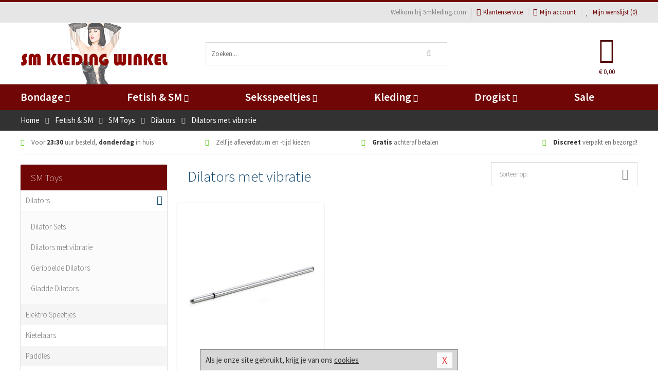

--- FILE ---
content_type: text/html; charset=UTF-8
request_url: https://www.smkleding.com/dilators-sm/dilators_met_vibratie
body_size: 8020
content:
<!DOCTYPE html>
<html lang="nl">
<head>
<title>Dilators met vibratie - Smkleding.com</title>
<meta name="viewport" content="width=device-width, initial-scale=1.0, user-scalable=no">
<meta http-equiv="X-UA-Compatible" content="IE=edge">
<meta content="IE=edge" http-equiv="X-UA-Compatible">
<meta charset="utf-8">
<meta name="format-detection" content="telephone=no">



<meta name="robots" content="noindex, follow">






<meta name="keywords" content="">



<meta name="description" content="">









<link nonce="6221cfe7d8f74b551aaf574c19bb8b3fae628f8c193bbd8ddce296951bd060ed" href="https://cdn.edc.nl/customs/css/styles_407.css" rel="stylesheet">






<meta name="author" content="Smkleding.com">



<link nonce="6221cfe7d8f74b551aaf574c19bb8b3fae628f8c193bbd8ddce296951bd060ed" rel="canonical" href="https://www.smkleding.com/dilators-sm/dilators_met_vibratie">






<!-- Global site tag (gtag.js) - Google Analytics -->
<script  nonce="6221cfe7d8f74b551aaf574c19bb8b3fae628f8c193bbd8ddce296951bd060ed" async src="https://www.googletagmanager.com/gtag/js?id=UA-172631621-3"></script>
<script  nonce="6221cfe7d8f74b551aaf574c19bb8b3fae628f8c193bbd8ddce296951bd060ed">
    window.dataLayer = window.dataLayer || [];
    function gtag(){dataLayer.push(arguments);}
    gtag('js', new Date());

        gtag('config', 'UA-172631621-3');
</script>


<!-- HTML5 Shim and Respond.js IE8 support of HTML5 elements and media queries -->
<!-- WARNING: Respond.js doesn't work if you view the page via file:// -->
<!--[if lt IE 9]>
  <script  nonce="6221cfe7d8f74b551aaf574c19bb8b3fae628f8c193bbd8ddce296951bd060ed" src="https://oss.maxcdn.com/libs/html5shiv/3.7.0/html5shiv.js"></script>
  <script  nonce="6221cfe7d8f74b551aaf574c19bb8b3fae628f8c193bbd8ddce296951bd060ed" src="https://oss.maxcdn.com/libs/respond.js/1.3.0/respond.min.js"></script>
<![endif]-->


<style nonce="6221cfe7d8f74b551aaf574c19bb8b3fae628f8c193bbd8ddce296951bd060ed">
#new_alert_overlay{
    position:fixed;
    top:0;
    right:0;
    bottom:0;
    left:0;
    content:'';
    z-index:9999;
    background-color:rgba(255,255,255,0.8);
}
.new-alert{
    position:absolute;
    top:50%;
    left:50%;
    z-index:10000;
    padding:15px;
    background-color:white;
    border:1px solid #333;
    transform:translate(-50%,-50%);
    text-align:center;
}

.new-alert button{
    margin-top:10px;
    padding:3px 13px;
    background:none;
    border:none;
    border:1px solid #B9B9B9;
    text-transform:uppercase;
}
</style>
</head>
<body>



<div class="body-blur"></div>






<div id="overall_popup_window"></div>
<div id="modal_wrapper"></div>



<div class="site-header-topbar">
<div class="container">







<div class="links-menu">
<ul>



<li class="welcome">Welkom bij Smkleding.com</li>



<li><a href="https://www.smkleding.com/klantenservice" title="Klantenservice" target="_self"><i class="fa fa-comments"></i>Klantenservice</a></li>



<li><a href="https://www.smkleding.com/account" title="Mijn account"><i class="fa fa-user"></i>Mijn account</a></li>



<li class="wishlistIndicator">
<a href="https://www.smkleding.com/wenslijst" title="Mijn wenslijst">



<i id="wishlist_header_icon" class="fa fa-heart"></i>



Mijn wenslijst


(<span id="wishlist_header_count">0</span>)
</a>
</li>
</ul>
</div>






<div class="mobiele-header">


<div class="button menu">
<button id="mobile_navigation_button" type="button"><i class="fa fa-bars"></i></button>
</div>


<div class="button zoeken"><button id="mobile_search_button" type="button"><i class="fa fa-search"></i></button></div>


<div class="button wenslijst wishlistIndicator">
<a href="https://www.smkleding.com/wenslijst" id="mobile_wishlist_button"><i class="fa fa-heart"></i></a>
</div>


<div id="header_winkelwagen_mob" class="button winkelmandje">
<a href="https://www.smkleding.com/afrekenenwinkelwagen" id="mobile_shoppingcart_button"><i class="fa fa-shopping-basket"></i></a>
<span class="ww-aantal">0</span>
</div>


<div class="logo">
<a href="https://www.smkleding.com/">
<img alt="Smkleding.com" class="img-responsive" src="https://cdn.edc.nl/customs/logos/mobiel/407.png" width="290" height="120">
</a>
</div>
</div>
</div>
</div>






<header id="website_header" class="site-header" onmouseleave="winkelwagenclose()">
<div class="container">



<div class="site-header-logo hidden-xs">
<a class="p-r-10" href="https://www.smkleding.com/">
<img alt="Smkleding.com" class="img-responsive" src="https://cdn.edc.nl/customs/logos/shop/407.png" width="290" height="120">
</a>
</div>



<div class="site-header-zoeken">
<form id="top_search" class="header-zoeken-formulier" method="get" action="https://www.smkleding.com/zoeken.html" accept-charset="utf-8">
<input class="header-zoeken-formulier-veld" type="search" name="zoek" placeholder="Zoeken..." onblur="setTimeout(tzs3,500);" onkeyup="tzs(this.value)" onkeydown="tzs4()" autocomplete="off">
<button class="header-zoeken-formulier-knop" type="submit" value="Zoeken"><i class="fa fa-search"></i></button>
<div id="zoeksuggesties" class="hidden-xs"></div>
</form>
</div>



<div id="top_cart" class="site-header-winkelmandje hidden-xs">
<a id="shopping_cart_icon" class="winkelmandje" href="https://www.smkleding.com/afrekenenwinkelwagen" onmouseenter="winkelwagenopen()">



<div class="winkelmandje-icoon"><i class="fa fa-shopping-basket"></i></div>






<div id="shopping_cart_total" class="winkelmandje-prijs">&euro; 0,00</div>
</a></div>




<div id="top_microcart" class="hidden-xs">
<div class="wrapper">
<h2>
Winkelwagen <button type="button" class="" onclick="winkelwagenclose()"><i class="fa fa-times"></i></button>
</h2>
<div class="lege-winkelwagen">
<p>Je winkelwagen bevat nog geen producten.</p>
</div>
</div></div>
</div>
</header>



<nav id="site_navigation">
<div class="container">
<ul class="p-0">
<li class="menu-item mobile title">Winkelen <span class="close-navigation c-pointer">X</span></li>






<li class="menu-item ">
<a href="https://www.smkleding.com/bondage">
Bondage<i class="fa fa-caret-down"></i>
</a>


<ul class="sub-nav" style="height:290px;">
<li>
<ul>
<li class="title">Boeien</li>
<li><a href="https://www.smkleding.com/stalen-boeien" title="Stalen Boeien" target="_self">Stalen Boeien</a></li>
<li><a href="https://www.smkleding.com/hogtie-boeien" title="Hogtie Boeien" target="_self">Hogtie Boeien</a></li>
<li><a href="https://www.smkleding.com/lederen-boeien" title="Leren Boeien" target="_self">Leren Boeien</a></li>
<li><a href="https://www.smkleding.com/bed-boeien-bdsm" title="Bed Boeien" target="_self">Bed Boeien</a></li>
<li><a href="https://www.smkleding.com/soft-boeien-bondage" title="Soft Boeien" target="_self">Soft Boeien</a></li>
<li><a href="https://www.smkleding.com/enkelboeien-bdsm" title="Enkelboeien" target="_self">Enkelboeien</a></li>
</ul>
<ul>
<li class="title">Bondage Toys</li>
<li><a href="https://www.smkleding.com/bondage-touwen" title="Bondage Touwen" target="_self">Bondage Touwen</a></li>
<li><a href="https://www.smkleding.com/ball-gags-bdsm" title="Ball Gags" target="_self">Ball Gags</a></li>
<li><a href="https://www.smkleding.com/bdsm-halsbanden" title="Halsbanden" target="_self">Halsbanden</a></li>
<li><a href="https://www.smkleding.com/bondage-harnas-bdsm" title="Bondage Harnassen" target="_self">Bondage Harnassen</a></li>
<li><a href="https://www.smkleding.com/spreidstang-bdsm" title="Spreidstangen" target="_self">Spreidstangen</a></li>
<li><a href="https://www.smkleding.com/bondage-sets" title="Bondage Pakketten" target="_self">Bondage Pakketten</a></li>
</ul>
<ul>
<li class="title">Chastity</li>
<li><a href="https://www.smkleding.com/kuisheidsgordel" title="Kuisheidsgordels" target="_self">Kuisheidsgordels</a></li>
<li><a href="https://www.smkleding.com/ball-stretchers/ball-spreader" title="Ball Spreaders" target="_self">Ball Spreaders</a></li>
<li><a href="https://www.smkleding.com/peniskooien-chastity" title="Peniskooien" target="_self">Peniskooien</a></li>
<li><a href="https://www.smkleding.com/ball-stretchers" title="Ball Stretchers" target="_self">Ball Stretchers</a></li>
<li><a href="https://www.smkleding.com/merken/cb-x" title="CB-X Kooien" target="_self">CB-X Kooien</a></li>
<li><a href="https://www.smkleding.com/ball-crusher-bdsm" title="Ball Crushers" target="_self">Ball Crushers</a></li>
</ul>
<ul>
<li class="title">Specials</li>
<li><a href="https://www.smkleding.com/bondage-tape" title="Bondage Tape" target="_self">Bondage Tape</a></li>
<li><a href="https://www.smkleding.com/bondage-haak-bdsm" title="Bondage Haken" target="_self">Bondage Haken</a></li>
<li><a href="https://www.smkleding.com/hoofdmaskers-bdsm" title="Hoofdmaskers" target="_self">Hoofdmaskers</a></li>
<li><a href="https://www.smkleding.com/bondage-ketting-bdsm" title="Bondage Kettingen" target="_self">Bondage Kettingen</a></li>
<li><a href="https://www.smkleding.com/oogmaskers-bdsm" title="Oogmaskers" target="_self">Oogmaskers</a></li>
<li><a href="https://www.smkleding.com/bondage-riem" title="Bondage Riemen" target="_self">Bondage Riemen</a></li>
</ul>
<ul>
<li class="title">Favoriete Merken</li>
<li><a href="https://www.smkleding.com/merken/strict-leather" title="Strict Leather" target="_self">Strict Leather</a></li>
<li><a href="https://www.smkleding.com/merken/kiotos__hidden_desire" title="Hidden Desire" target="_self">Hidden Desire</a></li>
<li><a href="https://www.smkleding.com/merken/ouch-brown" title="Ouch!" target="_self">Ouch!</a></li>
<li><a href="https://www.smkleding.com/merken/fetish_fantasy_series" title="Fetish Fantasy" target="_self">Fetish Fantasy</a></li>
<li><a href="https://www.smkleding.com/merken/scandal" title="Scandal" target="_self">Scandal</a></li>
<li><a href="https://www.smkleding.com/merken/fifty-shades-of-grey" title="Fifty Shades Of Grey" target="_self">Fifty Shades Of Grey</a></li>
</ul>
</li>
</ul>
</li>
<li class="menu-item ">
<a href="https://www.smkleding.com/fetish-sm">
Fetish &amp; SM<i class="fa fa-caret-down"></i>
</a>


<ul class="sub-nav" style="height:290px;">
<li>
<ul>
<li class="title">Zwepen</li>
<li><a href="https://www.smkleding.com/sm-paddles" title="Paddles" target="_self">Paddles</a></li>
<li><a href="https://www.smkleding.com/sm-zwepen/rijzweep" title="Rij Zwepen" target="_self">Rij Zwepen</a></li>
<li><a href="https://www.smkleding.com/sm-zwepen/dildo-zweep" title="Dildo Zwepen " target="_self">Dildo Zwepen </a></li>
<li><a href="https://www.smkleding.com/sm-zwepen/striemen-zweep" title="Striemen Zwepen" target="_self">Striemen Zwepen</a></li>
<li><a href="https://www.smkleding.com/sm-zwepen/kleine-zweep" title="Kleine Zwepen" target="_self">Kleine Zwepen</a></li>
</ul>
<ul>
<li class="title">SM Toys</li>
<li><a href="https://www.smkleding.com/tepelzuiger-bdsm" title="Tepelzuigers" target="_self">Tepelzuigers</a></li>
<li><a href="https://www.smkleding.com/sm-kaars" title="SM Kaarsen" target="_self">SM Kaarsen</a></li>
<li><a href="https://www.smkleding.com/sm-tandwiel" title="Tandwielen" target="_self">Tandwielen</a></li>
<li><a href="https://www.smkleding.com/tepelklemmen-bdsm" title="Tepelklemmen" target="_self">Tepelklemmen</a></li>
<li><a href="https://www.smkleding.com/elektro-sex-toys" title="Elektro Speeltjes" target="_self">Elektro Speeltjes</a></li>
</ul>
<ul>
<li class="title">Fetish Toys</li>
<li><a href="https://www.smkleding.com/lak-latex-artikelen-bdsm" title="Lak Lakens" target="_self">Lak Lakens</a></li>
<li><a href="https://www.smkleding.com/sm-seksschommel" title="Seksschommels" target="_self">Seksschommels</a></li>
<li><a href="https://www.smkleding.com/animal-play-toys" title="Animal Play" target="_self">Animal Play</a></li>
<li><a href="https://www.smkleding.com/speculum-toy" title="Speculums" target="_self">Speculums</a></li>
<li><a href="https://www.smkleding.com/fetish-sm/fetish-toys/sale" title="Fetish Sale" target="_self">Fetish Sale</a></li>
</ul>
<ul>
<li class="title">Specials  </li>
<li><a href="https://www.smkleding.com/penisplug-sm" title="Penis Plugs" target="_self">Penis Plugs</a></li>
<li><a href="https://www.smkleding.com/dilators-sm" title="Dilators" target="_self">Dilators</a></li>
<li><a href="https://www.smkleding.com/kietelaar-bdsm-spel" title="Kietelaars" target="_self">Kietelaars</a></li>
<li><a href="https://www.smkleding.com/lak-latex-artikelen-bdsm/latex-glans-spray_646.html" title="Latex Spray" target="_self">Latex Spray</a></li>
</ul>
<ul>
<li class="title">Fetish Merken</li>
<li><a href="https://www.smkleding.com/merken/easymetal" title="Easy Metal" target="_self">Easy Metal</a></li>
<li><a href="https://www.smkleding.com/merken/strict-leather" title="Strict Leather" target="_self">Strict Leather</a></li>
<li><a href="https://www.smkleding.com/merken/frisky" title="Frisky" target="_self">Frisky</a></li>
<li><a href="https://www.smkleding.com/merken/master-series" title="Master Series" target="_self">Master Series</a></li>
<li><a href="https://www.smkleding.com/merken/mystim" title="Mystim" target="_self">Mystim</a></li>
</ul>
</li>
</ul>
</li>
<li class="menu-item ">
<a href="https://www.smkleding.com/seksspeeltjes">
Seksspeeltjes<i class="fa fa-caret-down"></i>
</a>


<ul class="sub-nav" style="height:290px;">
<li>
<ul>
<li class="title">Vibrators </li>
<li><a href="https://www.smkleding.com/stimulators" title="Stimulators" target="_self">Stimulators</a></li>
<li><a href="https://www.smkleding.com/vibrator-elektrisch" title="Elektrische Vibrators" target="_self">Elektrische Vibrators</a></li>
<li><a href="https://www.smkleding.com/vibrator-tarzan" title="Tarzan Vibrators" target="_self">Tarzan Vibrators</a></li>
<li><a href="https://www.smkleding.com/extra-grote-vibrator" title="Extra Grote Vibrators" target="_self">Extra Grote Vibrators</a></li>
<li><a href="https://www.smkleding.com/beste-wand-vibrator" title="Wand Vibrators" target="_self">Wand Vibrators</a></li>
<li><a href="https://www.smkleding.com/realistische-vibrator" title="Realistische Vibrators" target="_self">Realistische Vibrators</a></li>
</ul>
<ul>
<li class="title">Dildo's</li>
<li><a href="https://www.smkleding.com/metalen-dildo" title="Metalen Dildo's" target="_self">Metalen Dildo's</a></li>
<li><a href="https://www.smkleding.com/dildo-anale-seks" title="Anaal Dildo's" target="_self">Anaal Dildo's</a></li>
<li><a href="https://www.smkleding.com/realistische-dildo" title="Realistische Dildo's" target="_self">Realistische Dildo's</a></li>
<li><a href="https://www.smkleding.com/dubbele-dildo" title="Dubbele Dildo's" target="_self">Dubbele Dildo's</a></li>
<li><a href="https://www.smkleding.com/strap-on-dildo" title="Strap On Dildo's" target="_self">Strap On Dildo's</a></li>
<li><a href="https://www.smkleding.com/extra-grote-dildo" title="Extra Grote Dildo's" target="_self">Extra Grote Dildo's</a></li>
</ul>
<ul>
<li class="title">Buttplugs </li>
<li><a href="https://www.smkleding.com/vibrerende-buttplug" title="Vibrerende Buttplugs" target="_self">Vibrerende Buttplugs</a></li>
<li><a href="https://www.smkleding.com/rollenspel-buttplug" title="Rollenspel Buttplugs" target="_self">Rollenspel Buttplugs</a></li>
<li><a href="https://www.smkleding.com/stalen-buttplug" title="Stalen Buttplugs" target="_self">Stalen Buttplugs</a></li>
<li><a href="https://www.smkleding.com/extra-grote-buttplug" title="Extra Grote Buttplugs" target="_self">Extra Grote Buttplugs</a></li>
<li><a href="https://www.smkleding.com/standaard-buttplug" title="Standaard Buttplugs" target="_self">Standaard Buttplugs</a></li>
<li><a href="https://www.smkleding.com/p-spot-buttplug" title="P-spot Buttplugs" target="_self">P-spot Buttplugs</a></li>
</ul>
<ul>
<li class="title">Sextoys</li>
<li><a href="https://www.smkleding.com/seksspeeltjes/penisringen" title="Penisringen" target="_self">Penisringen</a></li>
<li><a href="https://www.smkleding.com/love-balls" title="Love Balls" target="_self">Love Balls</a></li>
<li><a href="https://www.smkleding.com/vibrerend-eitje" title="Vibrerende Eitjes" target="_self">Vibrerende Eitjes</a></li>
<li><a href="https://www.smkleding.com/penis-sleeve" title="Penis Sleeves" target="_self">Penis Sleeves</a></li>
<li><a href="https://www.smkleding.com/penispomp" title="Penispompen" target="_self">Penispompen</a></li>
<li><a href="https://www.smkleding.com/anaal-kralen" title="Anaal Kralen" target="_self">Anaal Kralen</a></li>
</ul>
<ul>
<li class="title">Specials  </li>
<li><a href="https://www.smkleding.com/merken/womanizer" title="Womanizer " target="_self">Womanizer </a></li>
<li><a href="https://www.smkleding.com/neukmachine" title="Neukmachine" target="_self">Neukmachine</a></li>
<li><a href="https://www.smkleding.com/erotische-pakketten" title="Toy Pakketten" target="_self">Toy Pakketten</a></li>
<li><a href="https://www.smkleding.com/fleshlight-toys" title="Fleshlight Toys" target="_self">Fleshlight Toys</a></li>
<li><a href="https://www.smkleding.com/vingerspeeltje" title="Vingerspeeltjes" target="_self">Vingerspeeltjes</a></li>
<li><a href="https://www.smkleding.com/lovedoll" title="Love Dolls" target="_self">Love Dolls</a></li>
</ul>
</li>
</ul>
</li>
<li class="menu-item ">
<a href="https://www.smkleding.com/kleding">
Kleding<i class="fa fa-caret-down"></i>
</a>


<ul class="sub-nav" style="height:290px;">
<li>
<ul>
<li class="title">Dames Collectie </li>
<li><a href="https://www.smkleding.com/rollenspel-outfits-vrouwen" title="Rollenspel" target="_self">Rollenspel</a></li>
<li><a href="https://www.smkleding.com/dames-catsuit" title="Catsuits" target="_self">Catsuits</a></li>
<li><a href="https://www.smkleding.com/wetlook-kleding-dames" title="Wetlook Collectie" target="_self">Wetlook Collectie</a></li>
<li><a href="https://www.smkleding.com/jurkjes-collectie" title="Jurkjes" target="_self">Jurkjes</a></li>
<li><a href="https://www.smkleding.com/dames-korset" title="Korsetten" target="_self">Korsetten</a></li>
<li><a href="https://www.smkleding.com/bh-setjes" title="BH Setjes" target="_self">BH Setjes</a></li>
</ul>
<ul>
<li class="title">Heren Collectie</li>
<li><a href="https://www.smkleding.com/wetlook-kleding-heren" title="Wetlook Collectie" target="_self">Wetlook Collectie</a></li>
<li><a href="https://www.smkleding.com/bdsm-shorts-collectie" title="Shorts " target="_self">Shorts </a></li>
<li><a href="https://www.smkleding.com/heren-slips" title="Slips" target="_self">Slips</a></li>
<li><a href="https://www.smkleding.com/jockstraps" title="Jockstraps" target="_self">Jockstraps</a></li>
<li><a href="https://www.smkleding.com/strings-mannen" title="Strings" target="_self">Strings</a></li>
<li><a href="https://www.smkleding.com/latex-kleding-heren" title="Latex Collectie" target="_self">Latex Collectie</a></li>
</ul>
<ul>
<li class="title">XXL Collectie</li>
<li><a href="https://www.smkleding.com/xxl-lingerie" title="Lingerie" target="_self">Lingerie</a></li>
<li><a href="https://www.smkleding.com/xxl-beenmode" title="Beenmode" target="_self">Beenmode</a></li>
<li><a href="https://www.smkleding.com/xxl-rollenspel-collectie" title="Rollenspel" target="_self">Rollenspel</a></li>
<li><a href="https://www.smkleding.com/xxl-fashion" title="Fashion" target="_self">Fashion</a></li>
<li><a href="https://www.smkleding.com/xxl-fetish-collectie" title="Fetish" target="_self">Fetish</a></li>
</ul>
<ul>
<li class="title">Beenmode</li>
<li><a href="https://www.smkleding.com/bdsm-laarzen-schoenen" title="Laarzen" target="_self">Laarzen</a></li>
<li><a href="https://www.smkleding.com/panty/open-kruis-panty" title="Erotische Panty's" target="_self">Erotische Panty's</a></li>
<li><a href="https://www.smkleding.com/legging" title="Leggings" target="_self">Leggings</a></li>
<li><a href="https://www.smkleding.com/kousen/fetish-kousen" title="Fetish Kousen" target="_self">Fetish Kousen</a></li>
<li><a href="https://www.smkleding.com/panty" title="Panty's" target="_self">Panty's</a></li>
<li><a href="https://www.smkleding.com/kousen" title="Kousen" target="_self">Kousen</a></li>
</ul>
<ul>
<li class="title">Accessoires</li>
<li><a href="https://www.smkleding.com/wimpers" title="Wimpers" target="_self">Wimpers</a></li>
<li><a href="https://www.smkleding.com/masker" title="Maskers" target="_self">Maskers</a></li>
<li><a href="https://www.smkleding.com/pruiken" title="Pruiken" target="_self">Pruiken</a></li>
<li><a href="https://www.smkleding.com/halsband" title="Halsbanden" target="_self">Halsbanden</a></li>
<li><a href="https://www.smkleding.com/sieraden" title="Sieraden" target="_self">Sieraden</a></li>
<li><a href="https://www.smkleding.com/handschoenen" title="Handschoenen" target="_self">Handschoenen</a></li>
</ul>
</li>
</ul>
</li>
<li class="menu-item ">
<a href="https://www.smkleding.com/drogist">
Drogist<i class="fa fa-caret-down"></i>
</a>


<ul class="sub-nav" style="height:290px;">
<li>
<ul>
<li class="title">Glijmiddel</li>
<li><a href="https://www.smkleding.com/glijmiddel-smaakje" title="Glijmiddel Smaakje" target="_self">Glijmiddel Smaakje</a></li>
<li><a href="https://www.smkleding.com/fisting-glijmiddel" title="Fisting Glijmiddel" target="_self">Fisting Glijmiddel</a></li>
<li><a href="https://www.smkleding.com/glijmiddel-extra-stimulerend" title="Glijmiddel Stimulerend" target="_self">Glijmiddel Stimulerend</a></li>
<li><a href="https://www.smkleding.com/glijmiddel-anale-seks" title="Glijmiddel Anaal " target="_self">Glijmiddel Anaal </a></li>
<li><a href="https://www.smkleding.com/glijmiddel-op-waterbasis" title="Glijmiddel Waterbasis" target="_self">Glijmiddel Waterbasis</a></li>
<li><a href="https://www.smkleding.com/glijmiddel-met-siliconen" title="Glijmiddel Siliconen" target="_self">Glijmiddel Siliconen</a></li>
</ul>
<ul>
<li class="title">Persoonlijke Verzorg</li>
<li><a href="https://www.smkleding.com/persoonlijke-verzorging/voor-heren" title="Verzorging Heren" target="_self">Verzorging Heren</a></li>
<li><a href="https://www.smkleding.com/parfums-met-feromonen" title="Parfums" target="_self">Parfums</a></li>
<li><a href="https://www.smkleding.com/toycleaners" title="Toycleaners" target="_self">Toycleaners</a></li>
<li><a href="https://www.smkleding.com/anaal-gel-sprays" title="Anaal Gels " target="_self">Anaal Gels </a></li>
<li><a href="https://www.smkleding.com/persoonlijke-verzorging/voor-dames" title="Verzorging Dames" target="_self">Verzorging Dames</a></li>
<li><a href="https://www.smkleding.com/intieme-douches" title="Intieme Douches" target="_self">Intieme Douches</a></li>
</ul>
<ul>
<li class="title">Massage</li>
<li><a href="https://www.smkleding.com/massage/massage-olie" title="Massage Oliën " target="_self">Massage Oliën </a></li>
<li><a href="https://www.smkleding.com/massage/cadeausets" title="Cadeau Sets" target="_self">Cadeau Sets</a></li>
<li><a href="https://www.smkleding.com/merken/magic-gel-nuru" title="Nuru Gel" target="_self">Nuru Gel</a></li>
<li><a href="https://www.smkleding.com/massage/lichaamspoeder" title="Lichaamspoeder" target="_self">Lichaamspoeder</a></li>
<li><a href="https://www.smkleding.com/massage/massage-kaarsen" title="Massage Kaarsen" target="_self">Massage Kaarsen</a></li>
<li><a href="https://www.smkleding.com/massage/bodypaint" title="Bodypaint" target="_self">Bodypaint</a></li>
</ul>
<ul>
<li class="title">Condooms</li>
<li><a href="https://www.smkleding.com/condooms-extra-stimulerend" title="Condooms Stimulerend " target="_self">Condooms Stimulerend </a></li>
<li><a href="https://www.smkleding.com/condooms-normaal" title="Condooms Normaal" target="_self">Condooms Normaal</a></li>
<li><a href="https://www.smkleding.com/condooms-orgasme-uitstellen" title="Condooms Orgasme Uitstell" target="_self">Condooms Orgasme Uitstell</a></li>
<li><a href="https://www.smkleding.com/condooms-extra-dun" title="Condooms Extra Dun" target="_self">Condooms Extra Dun</a></li>
<li><a href="https://www.smkleding.com/condooms-met-smaakje" title="Condooms Smaakje" target="_self">Condooms Smaakje</a></li>
<li><a href="https://www.smkleding.com/condooms-extra-sterk" title="Condooms Extra Sterk" target="_self">Condooms Extra Sterk</a></li>
</ul>
<ul>
<li class="title">Specials  </li>
<li><a href="https://www.smkleding.com/lustopwekkers/lustopwekkers-voor-mannen" title="Lustopwekkers Man" target="_self">Lustopwekkers Man</a></li>
<li><a href="https://www.smkleding.com/batterijen-toys" title="Batterijen" target="_self">Batterijen</a></li>
<li><a href="https://www.smkleding.com/lustopwekkers/lustopwekkers-voor-vrouwen" title="Lustopwekkers Vrouw" target="_self">Lustopwekkers Vrouw</a></li>
<li><a href="https://www.smkleding.com/erectiemiddelen" title="Erectiemiddelen" target="_self">Erectiemiddelen</a></li>
<li><a href="https://www.smkleding.com/sperma-verbeteren" title="Sperma Verbeteren" target="_self">Sperma Verbeteren</a></li>
<li><a href="https://www.smkleding.com/klaarkomen-uitstellen" title="Klaarkomen Uitstellen" target="_self">Klaarkomen Uitstellen</a></li>
</ul>
</li>
</ul>
</li>
<li class="menu-item ">
<a href="https://www.smkleding.com/sale">
Sale</a>


</li>






<li class="menu-item mobile"><a href="https://www.smkleding.com/blog">Blog</a></li>
<li class="menu-item mobile title">Account</li>
<li class="menu-item mobile"><a href="https://www.smkleding.com/afrekenenwinkelwagen"><i class="fa fa-shopping-basket"></i> Winkelwagen</a></li>
<li class="menu-item mobile"><a href="https://www.smkleding.com/wenslijst"><i class="fa fa-heart"></i> Wenslijst</a></li>
<li class="menu-item mobile"><a href="https://www.smkleding.com/account"><i class="fa fa-user"></i> Mijn account</a></li>
<li class="menu-item visible-xs klantenservice">
<a href="https://www.smkleding.com/klantenservice">
<i class="fa fa-comments"></i>
<span class="hidden-xs">+31 598 690453<br></span>
<span class="subline">Klantenservice<span class="status">| Nu open</span></span>
</a>
</li>
</ul>
</div>
</nav>






<nav>
<div class="breadcrumb-container dark">
<div class="container">
<div class="row">
<div class="col-xs-12 col-sm-12 col-md-12 col-lg-12">
<ul id="breadcrumb">
<li>
<a href="/">
<span>
<span>Terug naar</span>  Home</span>
</a>
</li>
<li>
<a href="/fetish-sm">
<span>
<span>Terug naar</span>  Fetish &amp; SM</span>
</a>
</li>
<li>
<a href="/fetish-sm/sm-toys">
<span>
<span>Terug naar</span>  SM Toys</span>
</a>
</li>
<li>
<a href="/dilators-sm">
<span>
<span>Terug naar</span>  Dilators</span>
</a>
</li>
</ul>

<div class="actieve-pagina">
<i class="visible-xs fa fa-caret-left"></i>
<span>
Dilators met vibratie</span>
</div>
</div>
</div>
</div>
</div>

<script  nonce="6221cfe7d8f74b551aaf574c19bb8b3fae628f8c193bbd8ddce296951bd060ed" type="application/ld+json">
{
  "@context": "http://schema.org",
  "@type": "BreadcrumbList",
  "itemListElement": [
  {
    "@type": "ListItem",
    "position": 1,
    "item": {
      "@id": "/",
      "name": "Home"
    }
  },
   {
    "@type": "ListItem",
    "position": 2,
    "item": {
      "@id": "/fetish-sm",
      "name": "Fetish & SM"
    }
  },
   {
    "@type": "ListItem",
    "position": 3,
    "item": {
      "@id": "/fetish-sm/sm-toys",
      "name": "SM Toys"
    }
  },
   {
    "@type": "ListItem",
    "position": 4,
    "item": {
      "@id": "/dilators-sm",
      "name": "Dilators"
    }
  },
   {
    "@type": "ListItem",
    "position": 5,
    "item": {
      "@id": "/dilators-sm/dilators_met_vibratie",
      "name": "Dilators met vibratie"
    }
  }
   ]
}
</script>


<div class="usp-wrapper">
<div class="container">
<div class="row">
<div class="hidden-xs col-sm-12 col-md-12 col-lg-12">

<ul class="usps">
<li><span class="fa fa-check c-c2a"></span> Voor <strong>23:30</strong> uur besteld, <strong>donderdag</strong> in huis</li>
<li class=" hidden-sm hidden-md"><span class="fa fa-check c-c2a"></span> Zelf je afleverdatum en -tijd kiezen</li>
<li class="hidden-sm"><span class="fa fa-check c-c2a"></span> <strong>Gratis</strong> achteraf betalen</li>
<li><span class="fa fa-check c-c2a"></span> <strong>Discreet</strong> verpakt en bezorgd!</li>
</ul>
</div>
</div>
</div>
</div>
</nav>






<div id="categorieen">
<div class="container">
<div class="row">



<div class="col-xs-12 col-sm-4 col-md-3 col-lg-3   sidebar">
<nav>



<div class="card vol-xs m-b-0 visible-xs">
<div class="card-content">
<div class="list icon-right">
<div class="item bg-light f-600 oac-t">
Fetish &amp; SM<div class="item-right-icon">
<div class="ic">+</div>
<div class="io d-none-ni">-</div>
</div>
</div>
<div class="card m-b-0 d-none-ni">
<div class="card-content">
<div class="list striped">
<div class="item"><a href="/fetish-sm/fetish-toys">Fetish Toys</a></div>
<div class="item"><a href="/fetish-sm/sm-toys">SM Toys</a></div>
</div>
</div>
</div>
</div>
</div>
</div>



<div class="card vol-xs m-b-0 visible-xs">
<div class="card-content">
<div class="list icon-right">
<div class="item bg-lighter f-600 visible-xs oac-t" data-oac-target=".hoofdmenu">
SM Toys<div class="item-right-icon">
<div class="ic">+</div>
<div class="io d-none-ni">-</div>
</div>
</div>
</div>
</div>
</div>



<div class="card m-xs-t-0 m-xs-b-0 m-t-20 vol-xs hoofdmenu">
<div class="card-header hidden-xs">
<div class="card-title">SM Toys</div>
</div>
<div class="card-content">
<ul class="list icon-right striped collapse">
<li class="item">
<a href="/dilators-sm" class="actieve-categorie">
Dilators</a>





<span class="item-right-icon oac-t">
<i class="io fa fa-minus-square"></i>
<i class="ic fa fa-plus-square"></i>

</span>


<div class="sub-items open">
<div class="item">
<a href="/dilators-sm/dilator_sets">
Dilator Sets</a>
</div>
<div class="item">
<a href="/dilators-sm/dilators_met_vibratie">
Dilators met vibratie</a>
</div>
<div class="item">
<a href="/dilators-sm/geribbelde_dilators">
Geribbelde Dilators</a>
</div>
<div class="item">
<a href="/dilators-sm/gladde_dilators">
Gladde Dilators</a>
</div>

</div>
</li>
<li class="item">
<a href="/elektro-sex-toys" class="actieve-categorie">
Elektro Speeltjes</a>


</li>
<li class="item">
<a href="/kietelaar-bdsm-spel" class="actieve-categorie">
Kietelaars</a>


</li>
<li class="item">
<a href="/sm-paddles" class="actieve-categorie">
Paddles</a>


</li>
<li class="item">
<a href="/penisplug-sm" class="actieve-categorie">
Penisplugs</a>


</li>
<li class="item">
<a href="/sm-kaars" class="actieve-categorie">
SM Kaarsen</a>


</li>
<li class="item">
<a href="/sm-tandwiel" class="actieve-categorie">
SM Tandwiel</a>


</li>
<li class="item">
<a href="/tepelklemmen-bdsm" class="actieve-categorie">
Tepelklemmen</a>





<span class="item-right-icon oac-t">
<i class="ic fa fa-minus-square"></i>
<i class="io fa fa-plus-square"></i>

</span>


<div class="sub-items ">
<div class="item">
<a href="/tepelklemmen-bdsm/tepelklemmen-met-ketting">
Tepelklemmen Met Ketting</a>
</div>
<div class="item">
<a href="/tepelklemmen-bdsm/losse-tepelklemmen">
Losse Tepelklemmen</a>
</div>

</div>
</li>
<li class="item">
<a href="/tepelzuiger-bdsm" class="actieve-categorie">
Tepelzuigers</a>


</li>
<li class="item">
<a href="/sm-zwepen" class="actieve-categorie">
Zwepen</a>





<span class="item-right-icon oac-t">
<i class="ic fa fa-minus-square"></i>
<i class="io fa fa-plus-square"></i>

</span>


<div class="sub-items ">
<div class="item">
<a href="/sm-zwepen/striemen-zweep">
Zwepen Met Striemen</a>
</div>
<div class="item">
<a href="/sm-zwepen/kleine-zweep">
Zwepen Klein</a>
</div>
<div class="item">
<a href="/sm-zwepen/rijzweep">
Rijzwepen</a>
</div>
<div class="item">
<a href="/sm-zwepen/dildo-zweep">
Zwepen Met Dildo</a>
</div>

</div>
</li>
</ul>
</div>
</div>



<div class="visible-xs">
<div class="visible-xs">
<div class="filteren">
<div id="sort_trigger_xs" class="optie sort-trigger-xs oac-t" data-oac-target=".sorteren-xs">
Sorteer op:
<div class="io"><i class="fa fa-angle-down"></i></div>
<div class="ic d-none-ni"><i class="fa fa-angle-up"></i></div>
</div>
<div class="optie oac-t" data-oac-target="#product_filters">
Filter op:
<div class="io"><i class="fa fa-angle-down"></i></div>
<div class="ic d-none-ni"><i class="fa fa-angle-up"></i></div>
</div>
</div>


<div id="sort" class="sorteren-xs d-none-ni">
<div class="card vol-xs">
<div class="card-content">
<div class="list striped">
<div class="item c-pointer" onclick="cat_sort('sortering','0','1985','.sort-trigger-xs')">Populariteit</div>
<div class="item c-pointer" onclick="cat_sort('sortering','1','1985','.sort-trigger-xs')">Nieuw</div>
<div class="item c-pointer" onclick="cat_sort('sortering','2','1985','.sort-trigger-xs')">Prijs laag naar hoog</div>
<div class="item c-pointer" onclick="cat_sort('sortering','3','1985','.sort-trigger-xs')">Prijs hoog naar laag</div>
<div class="item c-pointer" onclick="cat_sort('sortering','4','1985','.sort-trigger-xs')">Korting</div>
</div>
</div>
</div>
</div>
</div>


<div class="hidden-xs">
<div class="filteren">
<div id="sort_trigger" class="optie sort-trigger oac-t" data-oac-target=".sorteren">
Sorteer op:
<div class="icon"><i class="fa fa-angle-down"></i></div>
</div>
</div>


<div id="sort" class="sorteren d-none-ni">
<div class="card vol-xs">
<div class="card-content">
<div class="list striped">
<div class="item c-pointer" onclick="cat_sort('sortering','0','1985','#sort_trigger')">Populariteit</div>
<div class="item c-pointer" onclick="cat_sort('sortering','1','1985','#sort_trigger')">Nieuw</div>
<div class="item c-pointer" onclick="cat_sort('sortering','2','1985','#sort_trigger')">Prijs laag naar hoog</div>
<div class="item c-pointer" onclick="cat_sort('sortering','3','1985','#sort_trigger')">Prijs hoog naar laag</div>
<div class="item c-pointer" onclick="cat_sort('sortering','4','1985','#sort_trigger')">Korting</div>
</div>
</div>
</div>
</div>
</div></div>



<div>
<div id="product_filters">






<div class="card lighter vol-xs filter prijs">
<div class="card-header oac-t">
<div class="card-title">
Prijs</div>
<div class="ic icon right">-</div><div class="io icon right">+</div>
</div>
<div class="card-content">
<div class="prijs-slider"><div id="slider-range"></div></div>
<div class="prijs-vakken">
<div class="prijs">
<label for="prijs_min">Min</label>
<input id="prijs_min" value="0" type="text" size="3">
</div>
<div class="prijs">
<label for="prijs_max"> Max</label>
<input id="prijs_max" value="85" type="text" size="3">
</div>
</div>
</div>
</div>





































































<div class="card lighter vol-xs closed filter lengte">
<div class="card-header oac-t">
<div class="card-title">Lengte</div>
<div class="ic icon right">-</div><div class="io icon right">+</div>
</div>
<div class="card-content">
<div class="list m-0">
<div class="item">
<label class="checkbox d-block f-lh-35">
<input class="checkbox" type="checkbox" name="waarde_132" value="r1612" onclick="gazk()"> &lt; 5 cm</label>
<div class="checkbox"></div>
</div>
<div class="item">
<label class="checkbox d-block f-lh-35">
<input class="checkbox" type="checkbox" name="waarde_132" value="r1615" onclick="gazk()"> 6 cm - 10 cm</label>
<div class="checkbox"></div>
</div>
<div class="item">
<label class="checkbox d-block f-lh-35">
<input class="checkbox" type="checkbox" name="waarde_132" value="r1618" onclick="gazk()"> 11 cm - 25 cm</label>
<div class="checkbox"></div>
</div>
<div class="item">
<label class="checkbox d-block f-lh-35">
<input class="checkbox" type="checkbox" name="waarde_132" value="r1621" onclick="gazk()"> 26 cm - 50 cm</label>
<div class="checkbox"></div>
</div>
<div class="item">
<label class="checkbox d-block f-lh-35">
<input class="checkbox" type="checkbox" name="waarde_132" value="r1624" onclick="gazk()"> 51 cm - 100 cm</label>
<div class="checkbox"></div>
</div>
<div class="item">
<label class="checkbox d-block f-lh-35">
<input class="checkbox" type="checkbox" name="waarde_132" value="r1627" onclick="gazk()"> &gt; 100 cm</label>
<div class="checkbox"></div>
</div>
</div>
</div>
</div>



<div class="card lighter vol-xs closed filter minimale-diameter">
<div class="card-header oac-t">
<div class="card-title">Minimale diameter</div>
<div class="ic icon right">-</div><div class="io icon right">+</div>
</div>
<div class="card-content">
<div class="list m-0">
<div class="item">
<label class="checkbox d-block f-lh-35">
<input class="checkbox" type="checkbox" name="waarde_136" value="r1546" onclick="gazk()"> 0 cm - 3 cm</label>
<div class="checkbox"></div>
</div>
<div class="item">
<label class="checkbox d-block f-lh-35">
<input class="checkbox" type="checkbox" name="waarde_136" value="r1549" onclick="gazk()"> 3 cm - 5 cm</label>
<div class="checkbox"></div>
</div>
<div class="item">
<label class="checkbox d-block f-lh-35">
<input class="checkbox" type="checkbox" name="waarde_136" value="r1552" onclick="gazk()"> &lt; 5 cm</label>
<div class="checkbox"></div>
</div>
</div>
</div>
</div>




































<input id="zoekscat" type="hidden" value="dilators_met_vibratie">
</div></div>
</nav>
</div>



<div class="col-xs-12 col-sm-8 col-md-9 col-lg-9">
<div class="row">



<div id="zoek_anker" class="anker"></div>




<div class="col-xs-12 col-sm-8 col-md-8 col-lg-8">
<div class="card no-border m-b-0">
<div class="card-content">
<h1 class="f-overflow f-lh-45 m-b-0">Dilators met vibratie</h1>
</div>
</div>
</div>



<div class="hidden-xs col-sm-4 col-md-4 col-lg-4">
<div class="visible-xs">
<div class="filteren">
<div id="sort_trigger_xs" class="optie sort-trigger-xs oac-t" data-oac-target=".sorteren-xs">
Sorteer op:
<div class="io"><i class="fa fa-angle-down"></i></div>
<div class="ic d-none-ni"><i class="fa fa-angle-up"></i></div>
</div>
<div class="optie oac-t" data-oac-target="#product_filters">
Filter op:
<div class="io"><i class="fa fa-angle-down"></i></div>
<div class="ic d-none-ni"><i class="fa fa-angle-up"></i></div>
</div>
</div>


<div id="sort" class="sorteren-xs d-none-ni">
<div class="card vol-xs">
<div class="card-content">
<div class="list striped">
<div class="item c-pointer" onclick="cat_sort('sortering','0','1985','.sort-trigger-xs')">Populariteit</div>
<div class="item c-pointer" onclick="cat_sort('sortering','1','1985','.sort-trigger-xs')">Nieuw</div>
<div class="item c-pointer" onclick="cat_sort('sortering','2','1985','.sort-trigger-xs')">Prijs laag naar hoog</div>
<div class="item c-pointer" onclick="cat_sort('sortering','3','1985','.sort-trigger-xs')">Prijs hoog naar laag</div>
<div class="item c-pointer" onclick="cat_sort('sortering','4','1985','.sort-trigger-xs')">Korting</div>
</div>
</div>
</div>
</div>
</div>


<div class="hidden-xs">
<div class="filteren">
<div id="sort_trigger" class="optie sort-trigger oac-t" data-oac-target=".sorteren">
Sorteer op:
<div class="icon"><i class="fa fa-angle-down"></i></div>
</div>
</div>


<div id="sort" class="sorteren d-none-ni">
<div class="card vol-xs">
<div class="card-content">
<div class="list striped">
<div class="item c-pointer" onclick="cat_sort('sortering','0','1985','#sort_trigger')">Populariteit</div>
<div class="item c-pointer" onclick="cat_sort('sortering','1','1985','#sort_trigger')">Nieuw</div>
<div class="item c-pointer" onclick="cat_sort('sortering','2','1985','#sort_trigger')">Prijs laag naar hoog</div>
<div class="item c-pointer" onclick="cat_sort('sortering','3','1985','#sort_trigger')">Prijs hoog naar laag</div>
<div class="item c-pointer" onclick="cat_sort('sortering','4','1985','#sort_trigger')">Korting</div>
</div>
</div>
</div>
</div>
</div></div>





<div id="po_holder">
<div id="cat_ajax" class="col-xs-12 col-sm-12-col-md-12 col-lg-12 producten-overzicht">
<div class="row">







<div class="col-xs-12 col-sm-6 col-md-4 col-lg-4 po_blok">





<div class="card">



<div class="card-image m-t-20">
<div class="absolute-square">
<a href="/elektro-sex-toys/mystim-thin-finn-dilator_6321.html" rel="no-follow" class="content">
<img src="https://cdn.edc.nl/450/05289430000.jpg" alt="Mystim - Thin Finn Dilator" class="img-responsive" width="450" height="450">
</a>
</div>
</div>


<div class="card-content">



<a class="d-block h-50 f-xs-lh-20 f-lh-25 f-xs-medium f-larger f-600 f-td-n c-darkest  m-b-5 d-overflow-hidden" href="/elektro-sex-toys/mystim-thin-finn-dilator_6321.html">
Mystim - Thin Finn Dilator</a>



<p class="f-lh-30 h-30">


<span class="c-main f-extra-larger f-900">&euro; 84,99</span>
</p>




<div class="m-t-10 h-40 f-lh-20 c-cta f-medium f-700 m-b-5 f-uppercase">
Voor 23:30 uur besteld, donderdag in huis</div>


 <div class="m-t-10">
 <a class="knop-plat main uppercase vol" href="/elektro-sex-toys/mystim-thin-finn-dilator_6321.html">Bekijk dit product</a>
 </div>
</div>
</div>
</div>
<div id="po_load_more">
<input type="hidden" value="sub1985" id="catid">
<input type="hidden" value="0" id="cattotaal">
<div id="laadmeerimg" class="text-center hide"><i class="fa fa-3x fa-spinner fa-spin"></i></div>
</div></div>
</div>
</div>
</div>







<div class="row">
</div>
</div>
</div>
</div>
</div>
<footer id="site_footer">






<div class="footer-info">
<div class="container">
<div class="row">
<div class="col-xs-12 col-sm-3 col-md-3 col-lg-3">
<div class="title">Smkleding.com</div>
<ul>
<li><a href="https://www.smkleding.com/klantenservice/over-ons/bedrijfsgegevens/">Bedrijfsgegevens</a></li>
<li><a href="https://www.smkleding.com/nieuwe-producten">Nieuwe producten</a></li>
<li><a href="https://www.smkleding.com/links">Links</a></li>
<li><a href="https://www.smkleding.com/merken">Merken</a></li>
</ul>
</div>
<div class="col-xs-12 col-sm-3 col-md-3 col-lg-3">
<div class="title">Service</div>
<ul>
<li><a href="https://www.smkleding.com/klantenservice/betaalmethoden/">Betaalmethoden</a></li>
<li><a href="https://www.smkleding.com/klantenservice/veiligheid-en-privacy/">Veiligheid en privacy</a></li>
<li><a href="https://www.smkleding.com/klantenservice/verzending-en-discretie/">Verzending en discretie</a></li>
<li><a href="https://www.smkleding.com/klantenservice/ruilen-en-retouren/">Ruilen en retourneren</a></li>
</ul>
</div>
<div class="col-xs-12 col-sm-3 col-md-3 col-lg-3">
<div class="title">Hulp nodig?</div>
<ul>
<li><a href="https://www.smkleding.com/klantenservice">Contact</a></li>
<li><a href="javascript:javascript:getmaattabel();">Maattabel</a></li>
<li><a href="https://www.smkleding.com/info">Infocenter</a></li>
<li><a href="https://www.smkleding.com/klantenservice/klantenservice/vragen/">FAQ</a></li>
</ul>
</div>
<div class="col-xs-12 col-sm-3 col-md-3 col-lg-3">
<div class="title">&nbsp;</div>
<ul>
<li><a href="https://www.smkleding.com/klantenservice/veiligheid-en-privacy/cookies/">Cookies</a></li>
<li><a href="https://www.smkleding.com/vieworder.html">Orderstatus</a></li>
<li><a href="https://www.smkleding.com/sitemap">Sitemap</a></li>
</ul>
</div>
</div>
</div></div>






<div class="footer-service">
<div class="container">
<div class="row">
<div class="col-xs-12 col-sm-6 col-md-6 col-lg-6">
<div class="afhaal m-b-15">
<div class="title">Klantenservice</div>
<div class="clearfix">
<div class="foto">
<img alt="Afhaallocatie" src="https://cdn.edc.nl/customs/responsive1/footer/footer-locatie-foto.png" width="150" height="150">
</div>

<div class="info">
<div>Phoenixweg 6</div>
<div>9641KS Veendam</div>
<div>Nederland</div>



<div><a href="tel:0598690453"><img alt="" width="18" height="11" src="https://cdn.edc.nl/consument/vlaggen/1.gif"> 0598 690 453</a></div>
<div><a href="tel:038081140"><img alt="" width="18" height="11" src="https://cdn.edc.nl/consument/vlaggen/2.gif"> 03 808 1140</a></div>

<div><a href="https://www.smkleding.com/klantenservice#contactformulier"> servicedesk&#64;edc.nl </a></div>
</div>
</div>
</div>
</div>



<div class="col-xs-12 col-sm-6 col-md-6 col-lg-6">
</div>
</div>
</div></div>






<div class="footer-logos">
<div class="container">
<div class="row">
<div class="col-xs-12">
<div class="betaalmogelijkheden">



<div class="mogelijkheid ideal"></div>
<div class="mogelijkheid mastercard"></div>
<div class="mogelijkheid visa"></div>
<div class="mogelijkheid paypal"></div>
<div class="mogelijkheid postnl"></div>
<div class="mogelijkheid dhl"></div>
</div>
</div>
</div>
</div></div>






<div class="footer-copyright">
<div class="container">
<div class="row">
<div class="col-xs-12 col-sm-12 col-md-12 col-lg-12">


<ul class="copyright-urls">
<li><a href="https://www.smkleding.com/klantenservice/veiligheid-en-privacy/algemene-voorwaarden/">Algemene voorwaarden</a></li>
<li><a href="https://www.smkleding.com/klantenservice/veiligheid-en-privacy/disclaimer/">Disclaimer</a></li>
<li><a href="https://www.smkleding.com/klantenservice">Contact</a></li>
<li><a href="https://www.smkleding.com/reviews">Klantbeoordelingen</a></li>
</ul>


<div class="copyright">
&copy; 2026 <span>Smkleding.com</span>
</div>


</div>
</div>
</div></div>
</footer>






<div id="cookieBar" class="cookie-bar">
<button id="closeCookieBar" type="button">X</button>

Als je onze site gebruikt, krijg je van ons 
<a href="https://www.smkleding.com/klantenservice/veiligheid-en-privacy/cookies/" title="cookies" target="_self">cookies</a>
</div>

















<script  nonce="6221cfe7d8f74b551aaf574c19bb8b3fae628f8c193bbd8ddce296951bd060ed" type="text/javascript" src="https://cdn.edc.nl/js/jQuery/jquery.js"></script>




<script  nonce="6221cfe7d8f74b551aaf574c19bb8b3fae628f8c193bbd8ddce296951bd060ed" type="text/javascript" src="/js/407/script.js?v=2425"></script>


<script  nonce="6221cfe7d8f74b551aaf574c19bb8b3fae628f8c193bbd8ddce296951bd060ed">

</script>





<script  nonce="6221cfe7d8f74b551aaf574c19bb8b3fae628f8c193bbd8ddce296951bd060ed" type="text/javascript">

  function isMobile() {
    const toMatch = [/Android/i, /webOS/i, /iPhone/i, /iPad/i, /iPod/i, /BlackBerry/i, /Windows Phone/i];
    return toMatch.some((toMatchItem) => {
      return navigator.userAgent.match(toMatchItem);
    });
  }
</script>

<script defer src="https://static.cloudflareinsights.com/beacon.min.js/vcd15cbe7772f49c399c6a5babf22c1241717689176015" integrity="sha512-ZpsOmlRQV6y907TI0dKBHq9Md29nnaEIPlkf84rnaERnq6zvWvPUqr2ft8M1aS28oN72PdrCzSjY4U6VaAw1EQ==" data-cf-beacon='{"version":"2024.11.0","token":"f6832ee712114b888d6c52c0022e59fd","r":1,"server_timing":{"name":{"cfCacheStatus":true,"cfEdge":true,"cfExtPri":true,"cfL4":true,"cfOrigin":true,"cfSpeedBrain":true},"location_startswith":null}}' crossorigin="anonymous"></script>
</body>
</html>